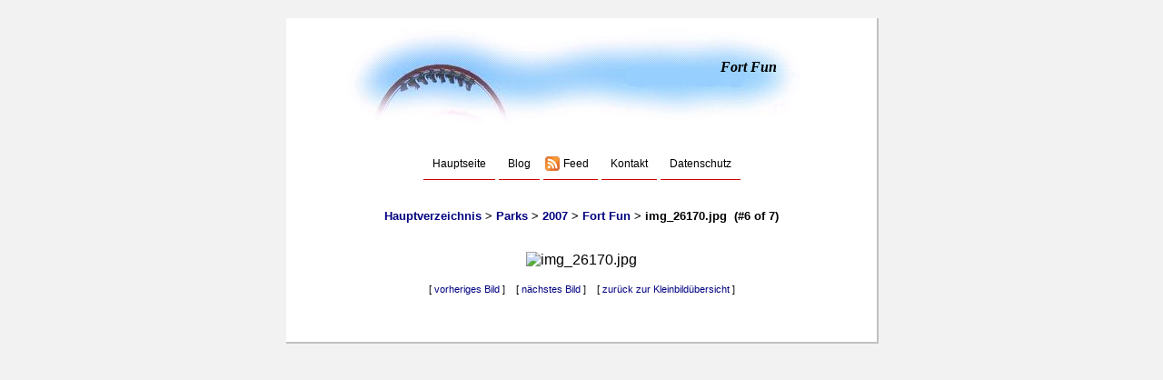

--- FILE ---
content_type: text/html; charset=UTF-8
request_url: https://bilder.achterblog.de/index.php?currDir=./parks/2007/fort_fun&pageType=image&image=img_26170.jpg
body_size: 600
content:
<?xml version="1.0" encoding="utf-8"?>
<!DOCTYPE html PUBLIC "-//W3C//DTD XHTML 1.0 Transitional//EN"
	"http://www.w3.org/TR/xhtml1/DTD/xhtml1-transitional.dtd">
<html xmlns="http://www.w3.org/1999/xhtml" xml:lang="de" lang="de">
<head>
	<title>Fort Fun (img_26170.jpg)</title>
	<meta http-equiv="Content-Type" content="text/html; charset=utf-8" />
	<meta name="resource-type" content="document" />
	<meta name="copyright" content="&copy; Boris Wachtmeister" />
	<meta name="description" content="Fort Fun" />
	<meta name="keywords" content="achterbahn, rollercoaster, roller coaster, image, picture, bild, foto" />
	<meta name="robots" content="index,follow" />
	<meta name="referrer" content="none" />
	<link rel="stylesheet" href="_migfiles/templates/mig.css" type="text/css" />
	<link rel="alternate" type="application/atom+xml" title="Achterblog Bilder Atom feed" href="https://bilder.achterblog.de/atom.xml"/>
</head>
<body>

<div id="page" align="center">
	<div id="header">
		<span class="headertext">Fort Fun</span>
	</div>

	<div id="menu">
		<a href="index.php?currDir=." title="Back Home">Hauptseite</a>
		<a href="https://achterblog.de" title="Mein Blog">Blog</a>
		<span id="syndication">
			<a href="https://bilder.achterblog.de/atom.xml" title="Achterblog Atom Feed abonnieren" type="application/atom+xml" rel="alternate">Feed</a>
		</span>
		<a href="https://achterblog.de/seiten/kontakt.html" title="Kontakt" rel="nofollow">Kontakt</a>
		<a href="https://achterblog.de/seiten/datenschutz.html" title="Kontakt" rel="nofollow">Datenschutz</a>
	</div>

	<!-- location -->
	<div class="youAreHere">
		<a href="/index.php?currDir=.">Hauptverzeichnis</a>&nbsp;&gt;&nbsp;<a href="/index.php?currDir=./parks">Parks</a>&nbsp;&gt;&nbsp;<a href="/index.php?currDir=./parks/2007">2007</a>&nbsp;&gt;&nbsp;<a href="/index.php?currDir=./parks/2007/fort_fun">Fort Fun</a>&nbsp;&gt;&nbsp;img_26170.jpg&nbsp;&nbsp;(#6&nbsp;of&nbsp;7)
	</div>

	<div align="center">
		<!-- image description -->
		<div class="imagedescription">
			
		</div>

		<!-- image display -->
		<img src="/parks/2007/fort_fun/img_26170.jpg"
			alt="img_26170.jpg" width="360" height="480" class="mainimage" /><br />

		<!-- navigation -->
		<span class="prevLink">[&nbsp;<a href="/index.php?pageType=image&amp;currDir=./parks/2007/fort_fun&amp;image=img_26166.jpg">vorheriges&nbsp;Bild</a>&nbsp;]</span>&nbsp;&nbsp;
		<span class="nextLink">[&nbsp;<a href="/index.php?pageType=image&amp;currDir=./parks/2007/fort_fun&amp;image=img_26171.jpg">n&auml;chstes&nbsp;Bild</a>&nbsp;]</span>&nbsp;&nbsp;
		<span class="backLink">[&nbsp;<a href="/index.php?currDir=./parks/2007/fort_fun" rel="nofollow">zur&uuml;ck&nbsp;zur&nbsp;Kleinbild&uuml;bersicht</a>&nbsp;]</span><br />
	</div>


	<div id="footer">
		<!-- site info -->
	</div>
</div>
<div id="footer2"></div>
</body>
</html>
